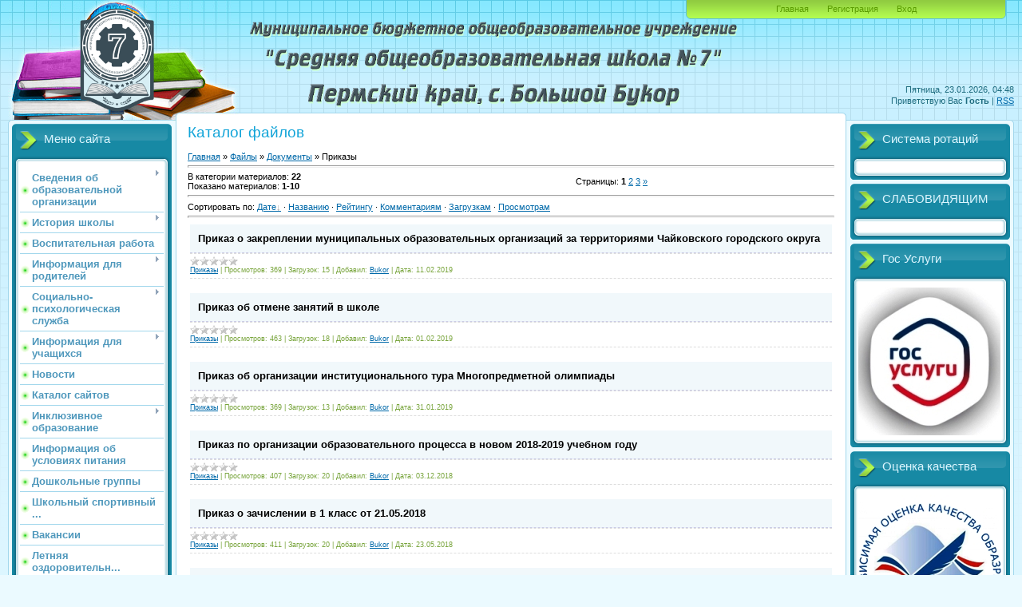

--- FILE ---
content_type: text/html; charset=UTF-8
request_url: https://bukor.ucoz.com/load/dokumenty/prikazy/2
body_size: 9548
content:
<html>
<head>
<meta http-equiv="content-type" content="text/html; charset=UTF-8">
<meta http-equiv="X-UA-Compatible" content="IE=edge" />
<title>Приказы - Документы - Каталог файлов - МБОУ &quot;Средняя общеобразовательная школа с. Б. Букор&quot;</title>

<link type="text/css" rel="StyleSheet" href="/.s/src/css/805.css" />

	<link rel="stylesheet" href="/.s/src/base.min.css?v=221308" />
	<link rel="stylesheet" href="/.s/src/layer5.min.css?v=221308" />

	<script src="/.s/src/jquery-1.12.4.min.js"></script>
	
	<script src="/.s/src/uwnd.min.js?v=221308"></script>
	<script src="//s749.ucoz.net/cgi/uutils.fcg?a=uSD&ca=2&ug=999&isp=1&r=0.778122989469992"></script>
	<link rel="stylesheet" href="/.s/src/ulightbox/ulightbox.min.css" />
	<link rel="stylesheet" href="/.s/src/popup/css/bannerForSchoolSite.min.css" />
	<link rel="stylesheet" href="/.s/src/social.css" />
	<script src="/.s/src/ulightbox/ulightbox.min.js"></script>
	<script src="/.s/src/bottomInfo.min.js"></script>
	<script src="https://www.googletagmanager.com/gtag/js?id=UA-24227814-12"></script>
	<script async defer src="https://www.google.com/recaptcha/api.js?onload=reCallback&render=explicit&hl=ru"></script>
	<script>
/* --- UCOZ-JS-DATA --- */
window.uCoz = {"module":"load","sign":{"270551":"Часто задаваемые вопросы","5255":"Помощник","7287":"Перейти на страницу с фотографией.","7254":"Изменить размер","7252":"Предыдущий","7253":"Начать слайд-шоу","5458":"Следующий","270549":"Если вы администратор сайта, войдите в панель управления","3125":"Закрыть","270548":"Для продолжения функционирования сайта требуется оплата","7251":"Запрошенный контент не может быть загружен. Пожалуйста, попробуйте позже.","270550":"Написать в службу поддержки"},"layerType":5,"language":"ru","uLightboxType":1,"country":"US","bottomInfoData":[{"signs":{},"id":"bannerForSchoolSites"}],"site":{"id":"dbukor","host":"bukor.ucoz.com","domain":null},"ssid":"174525304770630132151"};
/* --- UCOZ-JS-CODE --- */

			(function() {
				window.dataLayer = window.dataLayer || [];
				function gtag(){ dataLayer.push(arguments) }
				gtag('js', new Date());
				gtag('config', 'UA-24227814-12');
			})();
		

		function eRateEntry(select, id, a = 65, mod = 'load', mark = +select.value, path = '', ajax, soc) {
			if (mod == 'shop') { path = `/${ id }/edit`; ajax = 2; }
			( !!select ? confirm(select.selectedOptions[0].textContent.trim() + '?') : true )
			&& _uPostForm('', { type:'POST', url:'/' + mod + path, data:{ a, id, mark, mod, ajax, ...soc } });
		}
 function uSocialLogin(t) {
			var params = {"yandex":{"width":870,"height":515},"ok":{"height":390,"width":710},"vkontakte":{"width":790,"height":400}};
			var ref = escape(location.protocol + '//' + ('bukor.ucoz.com' || location.hostname) + location.pathname + ((location.hash ? ( location.search ? location.search + '&' : '?' ) + 'rnd=' + Date.now() + location.hash : ( location.search || '' ))));
			window.open('/'+t+'?ref='+ref,'conwin','width='+params[t].width+',height='+params[t].height+',status=1,resizable=1,left='+parseInt((screen.availWidth/2)-(params[t].width/2))+',top='+parseInt((screen.availHeight/2)-(params[t].height/2)-20)+'screenX='+parseInt((screen.availWidth/2)-(params[t].width/2))+',screenY='+parseInt((screen.availHeight/2)-(params[t].height/2)-20));
			return false;
		}
		function TelegramAuth(user){
			user['a'] = 9; user['m'] = 'telegram';
			_uPostForm('', {type: 'POST', url: '/index/sub', data: user});
		}
function loginPopupForm(params = {}) { new _uWnd('LF', ' ', -250, -100, { closeonesc:1, resize:1 }, { url:'/index/40' + (params.urlParams ? '?'+params.urlParams : '') }) }
function reCallback() {
		$('.g-recaptcha').each(function(index, element) {
			element.setAttribute('rcid', index);
			
		if ($(element).is(':empty') && grecaptcha.render) {
			grecaptcha.render(element, {
				sitekey:element.getAttribute('data-sitekey'),
				theme:element.getAttribute('data-theme'),
				size:element.getAttribute('data-size')
			});
		}
	
		});
	}
	function reReset(reset) {
		reset && grecaptcha.reset(reset.previousElementSibling.getAttribute('rcid'));
		if (!reset) for (rel in ___grecaptcha_cfg.clients) grecaptcha.reset(rel);
	}
/* --- UCOZ-JS-END --- */
</script>

	<style>.UhideBlock{display:none; }</style>
	<script type="text/javascript">new Image().src = "//counter.yadro.ru/hit;noadsru?r"+escape(document.referrer)+(screen&&";s"+screen.width+"*"+screen.height+"*"+(screen.colorDepth||screen.pixelDepth))+";u"+escape(document.URL)+";"+Date.now();</script>
</head>
<body>
<div id="utbr8214" rel="s749"></div>

<div class="wrap">
<div class="contanier">
<!--U1AHEADER1Z--><div class="header-right"><div class="header">
<div class="date">Пятница, 23.01.2026, 04:48</div>
<div class="user-bar"><!--<s5212>-->Приветствую Вас<!--</s>--> <b>Гость</b> <!--IF-->| <a href="https://bukor.ucoz.com/load/rss/">RSS</a></div>
<div class="navigation"><a href="http://bukor.ucoz.com/"><!--<s5176>-->Главная<!--</s>--></a>  <a href="/register"><!--<s3089>-->Регистрация<!--</s>--></a>  <a href="javascript:;" rel="nofollow" onclick="loginPopupForm(); return false;"><!--<s3087>-->Вход<!--</s>--></a></div>
<div class=""><img src="/Foto4/titul.png" alt="" align="left" width="950px" height="130px" style="margin-left: 70px; margin-top: 10px;"><a onclick="uvcl()"></a></div>
</div></div><!--/U1AHEADER1Z-->

<!-- <middle> -->
<table class="main-table">
<tr>
<td class="left-side-block">
<!--U1CLEFTER1Z-->
<!-- <block1> -->

<!-- <md1> --><!-- </md> -->
<div class="block">
<div class="block-title"><!-- <bt> --><!--<s5184>-->Меню сайта<!--</s>--><!-- </bt> --></div>
<div class="block-top"><div class="block-content"><!-- <bc> --><div id="uMenuDiv1" class="uMenuV" style="position:relative;"><ul class="uMenuRoot">
<li style="position:relative;"><div class="umn-tl"><div class="umn-tr"><div class="umn-tc"></div></div></div><div class="umn-ml"><div class="umn-mr"><div class="umn-mc"><div class="uMenuItem"><div class="uMenuArrow"></div><a href="/"><span>Сведения об образовательной организации</span></a></div></div></div></div><div class="umn-bl"><div class="umn-br"><div class="umn-bc"><div class="umn-footer"></div></div></div></div><ul style="display:none;">
<li><div class="uMenuItem"><a href="/index/kontakty/0-37"><span>Основные сведения</span></a></div></li>
<li><div class="uMenuItem"><a href="http://bukor.ucoz.com/index/struktura_i_organy_upravlenija_obrazovatelnoj_organizaciej/0-69"><span>Структура и органы управления образовательной организацией</span></a></div></li>
<li><div class="uMenuItem"><a href="/index/normativno_pravovaja_baza/0-6"><span>Документы</span></a></div><ul style="display:none;">
<li><div class="uMenuItem"><a href="/index/predpisanija/0-52"><span>Предписания</span></a></div></li>
<li><div class="uMenuItem"><a href="http://bukor.ucoz.com/load/dokumenty/prikazy/2"><span>Приказы </span></a></div></li></ul></li>
<li><div class="uMenuItem"><a href="/index/obrazovatelnye_programmy/0-23"><span>Образование</span></a></div><ul style="display:none;">
<li><div class="uMenuItem"><a href="/index/doshkolnoe_obrazovanie/0-105"><span>Дошкольное образование</span></a></div></li>
<li><div class="uMenuItem"><a href="/index/nachalnoe_obshhee_obrazovanie/0-102"><span>Начальное общее образование</span></a></div></li>
<li><div class="uMenuItem"><a href="/index/osnovnoe_obshhee_obrazovanie/0-99"><span>Основное общее образование</span></a></div></li>
<li><div class="uMenuItem"><a href="/index/obrazovanie_detej_s_ovz/0-100"><span>Образование учащихся с ОВЗ</span></a></div></li>
<li><div class="uMenuItem"><a href="/index/vneurochnaja_dejatelnost_v_shkole/0-101"><span>Внеурочная деятельность</span></a></div></li>
<li><div class="uMenuItem"><a href="/index/distancionnoe_obuchenie/0-113"><span>Дистанционное обучение</span></a></div><ul style="display:none;">
<li><div class="uMenuItem"><a href="/index/zadanie_dlja_1_klassa/0-114"><span>Задание для 1 класса</span></a></div></li>
<li><div class="uMenuItem"><a href="/index/zadanie_dlja_2_klassa/0-115"><span>Задание для 2 класса</span></a></div></li>
<li><div class="uMenuItem"><a href="/index/zadanie_dlja_3_klassa/0-116"><span>Задание для 3 класса</span></a></div></li>
<li><div class="uMenuItem"><a href="/index/zadanie_dlja_4_klassa/0-117"><span>Задание для 4 класса</span></a></div></li>
<li><div class="uMenuItem"><a href="/index/zadanie_dlja_5_klassa/0-118"><span>Задание для 5 класса</span></a></div></li>
<li><div class="uMenuItem"><a href="/index/zadanie_dlja_6_klassa/0-119"><span>Задание для 6 класса</span></a></div></li>
<li><div class="uMenuItem"><a href="/index/zadanie_dlja_7_klassa/0-120"><span>Задание для 7 класса</span></a></div></li>
<li><div class="uMenuItem"><a href="/index/zadanie_dlja_7_klassa/0-121"><span>Задание для 8 класса</span></a></div></li>
<li><div class="uMenuItem"><a href="/index/zadanie_dlja_9_klassa/0-122"><span>Задание для 9 класса</span></a></div></li></ul></li></ul></li>
<li><div class="uMenuItem"><a href="/index/informacija_o_sotrudnikakh/0-17"><span>Руководство. Педагогический состав</span></a></div><ul style="display:none;">
<li><div class="uMenuItem"><a href="/index/administracija_shkoly/0-18"><span>Администрация школы</span></a></div></li>
<li><div class="uMenuItem"><a href="/index/uchitelja_nachalnoj_shkoly/0-106"><span>Учителя начальной школы</span></a></div></li>
<li><div class="uMenuItem"><a href="/index/uchitelja_shkoly/0-27"><span>Учителя основной школы</span></a></div></li>
<li><div class="uMenuItem"><a href="/index/pedagogi_doshkolnykh_grupp/0-111"><span>Педагоги дошкольных групп</span></a></div></li>
<li><div class="uMenuItem"><a href="/index/uzkie_specialisty/0-112"><span>Узкие специалисты</span></a></div></li>
<li><div class="uMenuItem"><a href="/index/uchitelja_veterany/0-26"><span>Учителя ветераны</span></a></div></li>
<li><div class="uMenuItem"><a href="/index/kadrovaja_rabota/0-34"><span>Кадровая работа</span></a></div></li></ul></li>
<li><div class="uMenuItem"><a href="/index/materialno_tekhnicheskoe_obespechenie/0-43"><span>Материально-техническое обеспечение</span></a></div><ul style="display:none;">
<li><div class="uMenuItem"><a href="http://bukor.ucoz.com/index/ocenka_uslovij_truda/0-90"><span>Оценка условий труда</span></a></div></li>
<li><div class="uMenuItem"><a href="/index/informacija_o_finansirovanii/0-47"><span>Информация о финансировании</span></a></div></li></ul></li>
<li><div class="uMenuItem"><a href="/index/statichticheskie_dannye/0-10"><span>Статистические данные</span></a></div></li></ul></li>
<li style="position:relative;"><div class="umn-tl"><div class="umn-tr"><div class="umn-tc"></div></div></div><div class="umn-ml"><div class="umn-mr"><div class="umn-mc"><div class="uMenuItem"><div class="uMenuArrow"></div><a href="/index/istorija_shkoly/0-5"><span>История школы</span></a></div></div></div></div><div class="umn-bl"><div class="umn-br"><div class="umn-bc"><div class="umn-footer"></div></div></div></div><ul style="display:none;">
<li><div class="uMenuItem"><a href="/photo"><span>Фотоальбомы</span></a></div></li>
<li><div class="uMenuItem"><a href="/index/simvoly_shkoly/0-24"><span>Символы школы</span></a></div></li>
<li><div class="uMenuItem"><a href="/index/shkolnye_tradicii/0-15"><span>Школьные традиции</span></a></div></li></ul></li>
<li><div class="umn-tl"><div class="umn-tr"><div class="umn-tc"></div></div></div><div class="umn-ml"><div class="umn-mr"><div class="umn-mc"><div class="uMenuItem"><a href="/index/vospitatelnaja_rabota/0-11"><span>Воспитательная работа</span></a></div></div></div></div><div class="umn-bl"><div class="umn-br"><div class="umn-bc"><div class="umn-footer"></div></div></div></div></li>
<li style="position:relative;"><div class="umn-tl"><div class="umn-tr"><div class="umn-tc"></div></div></div><div class="umn-ml"><div class="umn-mr"><div class="umn-mc"><div class="uMenuItem"><div class="uMenuArrow"></div><a href="/index/informacija_dlja_roditelej/0-13"><span>Информация для родителей</span></a></div></div></div></div><div class="umn-bl"><div class="umn-br"><div class="umn-bc"><div class="umn-footer"></div></div></div></div><ul style="display:none;">
<li><div class="uMenuItem"><a href="/index/shkolnyj_otdel/0-32"><span>Школьный отдел</span></a></div><ul style="display:none;">
<li><div class="uMenuItem"><a href="/index/promezhutochnaja_attestacija/0-123"><span>Промежуточная аттестация 1-7 класс</span></a></div></li>
<li><div class="uMenuItem"><a href="/index/promezhutochnaja_attestacija_8_9_klass/0-124"><span>Промежуточная аттестация 8-9 класс</span></a></div></li></ul></li>
<li><div class="uMenuItem"><a href="/index/priem_v_mbou/0-9"><span>Прием в МБОУ</span></a></div><ul style="display:none;">
<li><div class="uMenuItem"><a href="/index/vakantnye_mesta_dlja_priema/0-54"><span>Вакантные места для приема</span></a></div><ul style="display:none;">
<li><div class="uMenuItem"><a href="/index/vakantnye_mesta_dlja_priema_perevodom/0-94"><span>Вакантные места для приема (перевода)</span></a></div></li>
<li><div class="uMenuItem"><a href="/index/vakantnye_mesta_dlja_prijoma_v_1_klass/0-95"><span>Вакантные места для приема в 1 класс</span></a></div></li>
<li><div class="uMenuItem"><a href="/index/vakantnye_mesta_dlja_priema_v_10_klass/0-96"><span>Вакантные места для приема в 10 класс</span></a></div></li></ul></li></ul></li></ul></li>
<li style="position:relative;"><div class="umn-tl"><div class="umn-tr"><div class="umn-tc"></div></div></div><div class="umn-ml"><div class="umn-mr"><div class="umn-mc"><div class="uMenuItem"><div class="uMenuArrow"></div><a href="/index/stranichka_socialnogo_pedagoga/0-14"><span>Социально-психологическая служба</span></a></div></div></div></div><div class="umn-bl"><div class="umn-br"><div class="umn-bc"><div class="umn-footer"></div></div></div></div><ul style="display:none;">
<li><div class="uMenuItem"><a href="http://bukor.ucoz.com/index/stranichka_pedagoga_psikhologa/0-82"><span>Страничка педагога-психолога</span></a></div><ul style="display:none;">
<li><div class="uMenuItem"><a href="http://bukor.ucoz.com/index/roditeljam_na_zametku/0-83"><span>Родителям на заметку</span></a></div></li>
<li><div class="uMenuItem"><a href="http://bukor.ucoz.com/index/problemy_adaptacii_uchenikov_1_i_5_klassov/0-84"><span>Проблемы адаптации учащихся 1 и 5 классов</span></a></div></li>
<li><div class="uMenuItem"><a href="http://bukor.ucoz.com/index/telefon_doverija/0-86"><span>Телефон доверия</span></a></div></li></ul></li></ul></li>
<li style="position:relative;"><div class="umn-tl"><div class="umn-tr"><div class="umn-tc"></div></div></div><div class="umn-ml"><div class="umn-mr"><div class="umn-mc"><div class="uMenuItem"><div class="uMenuArrow"></div><a href="/index/informacija_dlja_uchashhikhsja/0-20"><span>Информация для учащихся</span></a></div></div></div></div><div class="umn-bl"><div class="umn-br"><div class="umn-bc"><div class="umn-footer"></div></div></div></div><ul style="display:none;">
<li><div class="uMenuItem"><a href="http://bukor.ucoz.com/index/gosudarstvennaja_itogovaja_attestacija/0-85"><span>Государственная итоговая аттестация</span></a></div></li>
<li><div class="uMenuItem"><a href="/index/itogovoe_sobesedovanie/0-93"><span>Итоговое собеседование</span></a></div></li></ul></li>
<li><div class="umn-tl"><div class="umn-tr"><div class="umn-tc"></div></div></div><div class="umn-ml"><div class="umn-mr"><div class="umn-mc"><div class="uMenuItem"><a href="http://bukor.ucoz.com/index/novosti/0-56"><span>Новости</span></a></div></div></div></div><div class="umn-bl"><div class="umn-br"><div class="umn-bc"><div class="umn-footer"></div></div></div></div></li>
<li><div class="umn-tl"><div class="umn-tr"><div class="umn-tc"></div></div></div><div class="umn-ml"><div class="umn-mr"><div class="umn-mc"><div class="uMenuItem"><a href="/dir/"><span>Каталог сайтов</span></a></div></div></div></div><div class="umn-bl"><div class="umn-br"><div class="umn-bc"><div class="umn-footer"></div></div></div></div></li>
<li style="position:relative;"><div class="umn-tl"><div class="umn-tr"><div class="umn-tc"></div></div></div><div class="umn-ml"><div class="umn-mr"><div class="umn-mc"><div class="uMenuItem"><div class="uMenuArrow"></div><a href="http://bukor.ucoz.com/index/inkljuzivnoe_obrazovanie/0-87"><span>Инклюзивное образование</span></a></div></div></div></div><div class="umn-bl"><div class="umn-br"><div class="umn-bc"><div class="umn-footer"></div></div></div></div><ul style="display:none;">
<li><div class="uMenuItem"><a href="http://bukor.ucoz.com/index/normativnye_dokumenty_vvedenija_fgos_ovz/0-88"><span>Нормативные документы ФГОС ОВЗ</span></a></div></li>
<li><div class="uMenuItem"><a href="http://bukor.ucoz.com/index/informacija_dlja_roditelej/0-89"><span>Информация для родителей</span></a></div></li></ul></li>
<li><div class="umn-tl"><div class="umn-tr"><div class="umn-tc"></div></div></div><div class="umn-ml"><div class="umn-mr"><div class="umn-mc"><div class="uMenuItem"><a href="/index/organizacija_pitanija_obuchajushhikhsja_v_tom_chisle_invalidov_i_lic_s_ogranichennymi_vozmozhnostjami_zdorovja/0-125"><span>Информация об условиях питания</span></a></div></div></div></div><div class="umn-bl"><div class="umn-br"><div class="umn-bc"><div class="umn-footer"></div></div></div></div></li>
<li><div class="umn-tl"><div class="umn-tr"><div class="umn-tc"></div></div></div><div class="umn-ml"><div class="umn-mr"><div class="umn-mc"><div class="uMenuItem"><a href="/index/doshkolnye_gruppy/0-126"><span>Дошкольные группы</span></a></div></div></div></div><div class="umn-bl"><div class="umn-br"><div class="umn-bc"><div class="umn-footer"></div></div></div></div></li>
<li><div class="umn-tl"><div class="umn-tr"><div class="umn-tc"></div></div></div><div class="umn-ml"><div class="umn-mr"><div class="umn-mc"><div class="uMenuItem"><a href="/index/shkolnyj_sportivnyj_klub/0-127"><span>Школьный спортивный ...</span></a></div></div></div></div><div class="umn-bl"><div class="umn-br"><div class="umn-bc"><div class="umn-footer"></div></div></div></div></li>
<li><div class="umn-tl"><div class="umn-tr"><div class="umn-tc"></div></div></div><div class="umn-ml"><div class="umn-mr"><div class="umn-mc"><div class="uMenuItem"><a href="/index/vakansii/0-128"><span>Вакансии</span></a></div></div></div></div><div class="umn-bl"><div class="umn-br"><div class="umn-bc"><div class="umn-footer"></div></div></div></div></li>
<li><div class="umn-tl"><div class="umn-tr"><div class="umn-tc"></div></div></div><div class="umn-ml"><div class="umn-mr"><div class="umn-mc"><div class="uMenuItem"><a href="/index/letnjaja_ozdorovitelnaja_kampanija/0-129"><span>Летняя оздоровительн...</span></a></div></div></div></div><div class="umn-bl"><div class="umn-br"><div class="umn-bc"><div class="umn-footer"></div></div></div></div></li>
<li><div class="umn-tl"><div class="umn-tr"><div class="umn-tc"></div></div></div><div class="umn-ml"><div class="umn-mr"><div class="umn-mc"><div class="uMenuItem"><a href="/index/food/0-130"><span>food</span></a></div></div></div></div><div class="umn-bl"><div class="umn-br"><div class="umn-bc"><div class="umn-footer"></div></div></div></div></li></ul></div><script>$(function(){_uBuildMenu('#uMenuDiv1',0,document.location.href+'/','uMenuItemA','uMenuArrow',2500);})</script><!-- </bc> --></div></div>
</div>
<!-- <mde> --><!-- </mde> -->

<!-- </block1> -->

<!-- <block2> -->

<div class="block">
<div class="block-title"><!-- <bt> --><!--<s5158>-->Форма входа<!--</s>--><!-- </bt> --></div>
<div class="block-top"><div class="block-content"><!-- <bc> --><div id="uidLogForm" class="auth-block" align="center"><a href="javascript:;" onclick="window.open('https://login.uid.me/?site=dbukor&ref='+escape(location.protocol + '//' + ('bukor.ucoz.com' || location.hostname) + location.pathname + ((location.hash ? ( location.search ? location.search + '&' : '?' ) + 'rnd=' + Date.now() + location.hash : ( location.search || '' )))),'uidLoginWnd','width=580,height=450,resizable=yes,titlebar=yes');return false;" class="login-with uid" title="Войти через uID" rel="nofollow"><i></i></a><a href="javascript:;" onclick="return uSocialLogin('vkontakte');" data-social="vkontakte" class="login-with vkontakte" title="Войти через ВКонтакте" rel="nofollow"><i></i></a><a href="javascript:;" onclick="return uSocialLogin('yandex');" data-social="yandex" class="login-with yandex" title="Войти через Яндекс" rel="nofollow"><i></i></a><a href="javascript:;" onclick="return uSocialLogin('ok');" data-social="ok" class="login-with ok" title="Войти через Одноклассники" rel="nofollow"><i></i></a></div><!-- </bc> --></div></div>
</div>

<!-- </block2> -->
<!--/U1CLEFTER1Z-->
</td>
<td class="content-block">
<h1>Каталог файлов</h1> 
<!-- <body> --><table border="0" cellpadding="0" cellspacing="0" width="100%">
<tr>
<td width="80%"><a href="http://bukor.ucoz.com/"><!--<s5176>-->Главная<!--</s>--></a> &raquo; <a href="/load/"><!--<s5182>-->Файлы<!--</s>--></a> &raquo; <a href="/load/dokumenty/1">Документы</a> &raquo; Приказы</td>
<td align="right" style="white-space: nowrap;"></td>
</tr>
</table>
<hr />
<table border="0" cellpadding="0" cellspacing="0" width="100%">
<tr>
<td width="60%"><!--<s5222>-->В категории материалов<!--</s>-->: <b>22</b><br /><!--<s5220>-->Показано материалов<!--</s>-->: <b><span class="numShown73">1-10</span></b></td>
<td align="right"><!--<s3015>-->Страницы<!--</s>-->: <span class="pagesBlockuz1"><b class="swchItemA"><span>1</span></b> <a class="swchItem" href="/load/dokumenty/prikazy/2-2"  onclick="spages('2', this, '2' ); return false;" ><span>2</span></a> <a class="swchItem" href="/load/dokumenty/prikazy/2-3"  onclick="spages('3', this, '2' ); return false;" ><span>3</span></a>  <a class="swchItem swchItem-next" href="/load/dokumenty/prikazy/2-2"  onclick="spages('2', this, '2' ); return false;" ><span>&raquo;</span></a></span></td>
</tr>
</table>
<hr />
<!--<s5221>-->Сортировать по<!--</s>-->: <span class="sortBlock23"> 
<a href="javascript:;" rel="nofollow" onclick="ssorts('1', '/load/dokumenty/prikazy/2', '0' ); return false;" class="catSortLink darr">Дате</a>  &middot;  
<a href="javascript:;" rel="nofollow" onclick="ssorts('3', '/load/dokumenty/prikazy/2', '0' ); return false;" class="catSortLink">Названию</a>  &middot;  
<a href="javascript:;" rel="nofollow" onclick="ssorts('6', '/load/dokumenty/prikazy/2', '0' ); return false;" class="catSortLink">Рейтингу</a>  &middot;  
<a href="javascript:;" rel="nofollow" onclick="ssorts('8', '/load/dokumenty/prikazy/2', '0' ); return false;" class="catSortLink">Комментариям</a>  &middot;  
<a href="javascript:;" rel="nofollow" onclick="ssorts('10', '/load/dokumenty/prikazy/2', '0' ); return false;" class="catSortLink">Загрузкам</a>  &middot;  
<a href="javascript:;" rel="nofollow" onclick="ssorts('12', '/load/dokumenty/prikazy/2', '0' ); return false;" class="catSortLink">Просмотрам</a> </span><hr />
<script>
			var other_filters_params="",t="";
			$(".other_filter").each(function( ) {
				this.selectedIndex > 0 && ( other_filters_params += t + this.id + "=" + this.value, t="&" )
			});

			function spages(p, link, s ) {
				if ( 1) return !!location.assign(link.href);
				ajaxPageController.showLoader();
				if ( other_filters_params.length && other_filters_params.indexOf('?') < 0 ) {
					other_filters_params = '?' + other_filters_params;
				}
				_uPostForm('', { url:link.attributes.href.value + other_filters_params, data:{ ajax:1 } } )
			}

			function ssorts(p, cu, seo ) {
				if ( 1 ) {
					if ( seo&&seo=='1'){var uu=cu+'?sort='+p;var sort=false;var filter1=false;var filter2=false;var filter3=false;var pageX=false;tmp=[];var items=location.search.substr(1).split("&");for (var index=0;index<items.length;index++){tmp=items[index].split("=");if ( tmp[0]&&tmp[1]&&(tmp[0]=='sort')){sort=tmp[1];}if ( tmp[0]&&tmp[1]&&(tmp[0]=='filter1')){filter1=tmp[1];}if ( tmp[0]&&tmp[1]&&(tmp[0]=='filter2')){filter2=tmp[1];}if ( tmp[0]&&tmp[1]&&(tmp[0]=='filter3')){filter3=tmp[1];}if ( tmp[0]&&!tmp[1]){if ( tmp[0].match(/page/)){pageX=tmp[0];}}}if ( filter1){uu+='&filter1='+filter1;}if ( filter2){uu+='&filter2='+filter2;}if ( filter3){uu+='&filter3='+filter3;}if ( pageX){uu+='&'+pageX}document.location.href=uu+((other_filters_params!='')?'&'+other_filters_params:''); return;}
					document.location.href='/load/dokumenty/prikazy/2-1-'+p+''+'?' + other_filters_params;
					return
				}
				ajaxPageController.showLoader();
				if ( other_filters_params.length && other_filters_params.indexOf('?') < 0 ) {
					other_filters_params = '?' + other_filters_params;
				}
				_uPostForm('', { url:'/load/dokumenty/prikazy/2-1-' + p + '-0-0-0-0-' + Date.now() + other_filters_params });
			}</script>

			<div id="allEntries"><div id="entryID33">
			<table border="0" cellpadding="0" cellspacing="0" width="100%" class="eBlock"><tr><td style="padding:3px;">
				
				<div class="eTitle" style="text-align:start;"><a href="/load/dokumenty/prikazy/prikaz_o_zakreplenii_municipalnykh_obrazovatelnykh_organizacij_za_territorijami_chajkovskogo_gorodskogo_okruga/2-1-0-33">Приказ о закреплении муниципальных образовательных организаций за территориями Чайковского городского округа</a></div>
				
				<div class="eDetails" style="clear:both;">
					<div class="rate-stars-wrapper" style="float:inline-end">
		<style type="text/css">
			.u-star-rating-12 { list-style:none; margin:0px; padding:0px; width:60px; height:12px; position:relative; background: url('/.s/img/stars/3/12.png') top left repeat-x }
			.u-star-rating-12 li{ padding:0px; margin:0px; float:left }
			.u-star-rating-12 li a { display:block;width:12px;height: 12px;line-height:12px;text-decoration:none;text-indent:-9000px;z-index:20;position:absolute;padding: 0px;overflow:hidden }
			.u-star-rating-12 li a:hover { background: url('/.s/img/stars/3/12.png') left center;z-index:2;left:0px;border:none }
			.u-star-rating-12 a.u-one-star { left:0px }
			.u-star-rating-12 a.u-one-star:hover { width:12px }
			.u-star-rating-12 a.u-two-stars { left:12px }
			.u-star-rating-12 a.u-two-stars:hover { width:24px }
			.u-star-rating-12 a.u-three-stars { left:24px }
			.u-star-rating-12 a.u-three-stars:hover { width:36px }
			.u-star-rating-12 a.u-four-stars { left:36px }
			.u-star-rating-12 a.u-four-stars:hover { width:48px }
			.u-star-rating-12 a.u-five-stars { left:48px }
			.u-star-rating-12 a.u-five-stars:hover { width:60px }
			.u-star-rating-12 li.u-current-rating { top:0 !important; left:0 !important;margin:0 !important;padding:0 !important;outline:none;background: url('/.s/img/stars/3/12.png') left bottom;position: absolute;height:12px !important;line-height:12px !important;display:block;text-indent:-9000px;z-index:1 }
		</style><script>
			var usrarids = {};
			function ustarrating(id, mark) {
				if (!usrarids[id]) {
					usrarids[id] = 1;
					$(".u-star-li-"+id).hide();
					_uPostForm('', { type:'POST', url:`/load`, data:{ a:65, id, mark, mod:'load', ajax:'2' } })
				}
			}
		</script><ul id="uStarRating33" class="uStarRating33 u-star-rating-12" title="Рейтинг: 0.0/0">
			<li id="uCurStarRating33" class="u-current-rating uCurStarRating33" style="width:0%;"></li></ul></div>
					<a class="e-category" href="/load/dokumenty/prikazy/2">Приказы</a><span class="ed-sep"> | </span>
					<span class="e-reads"><span class="ed-title">Просмотров:</span> <span class="ed-value">369</span></span><span class="ed-sep"> | </span>
					<span class="e-loads"><span class="ed-title">Загрузок:</span> <span class="ed-value">15</span></span><span class="ed-sep"> | </span>
					<span class="e-author"><span class="ed-title">Добавил:</span> <span class="ed-value"><a href="javascript:;" rel="nofollow" onclick="window.open('/index/8-1', 'up1', 'scrollbars=1,top=0,left=0,resizable=1,width=700,height=375'); return false;">Bukor</a></span></span><span class="ed-sep"> | </span>
					<span class="e-date"><span class="ed-title">Дата:</span> <span class="ed-value" title="12:09">11.02.2019</span></span>
					
				</div>
			</td></tr></table><br /></div><div id="entryID32">
			<table border="0" cellpadding="0" cellspacing="0" width="100%" class="eBlock"><tr><td style="padding:3px;">
				
				<div class="eTitle" style="text-align:start;"><a href="/load/dokumenty/prikazy/prikaz_ob_otmene_zanjatij_v_shkole/2-1-0-32">Приказ об отмене занятий в школе</a></div>
				
				<div class="eDetails" style="clear:both;">
					<div class="rate-stars-wrapper" style="float:inline-end"><ul id="uStarRating32" class="uStarRating32 u-star-rating-12" title="Рейтинг: 0.0/0">
			<li id="uCurStarRating32" class="u-current-rating uCurStarRating32" style="width:0%;"></li></ul></div>
					<a class="e-category" href="/load/dokumenty/prikazy/2">Приказы</a><span class="ed-sep"> | </span>
					<span class="e-reads"><span class="ed-title">Просмотров:</span> <span class="ed-value">463</span></span><span class="ed-sep"> | </span>
					<span class="e-loads"><span class="ed-title">Загрузок:</span> <span class="ed-value">18</span></span><span class="ed-sep"> | </span>
					<span class="e-author"><span class="ed-title">Добавил:</span> <span class="ed-value"><a href="javascript:;" rel="nofollow" onclick="window.open('/index/8-1', 'up1', 'scrollbars=1,top=0,left=0,resizable=1,width=700,height=375'); return false;">Bukor</a></span></span><span class="ed-sep"> | </span>
					<span class="e-date"><span class="ed-title">Дата:</span> <span class="ed-value" title="16:32">01.02.2019</span></span>
					
				</div>
			</td></tr></table><br /></div><div id="entryID31">
			<table border="0" cellpadding="0" cellspacing="0" width="100%" class="eBlock"><tr><td style="padding:3px;">
				
				<div class="eTitle" style="text-align:start;"><a href="/load/dokumenty/prikazy/prikaz_ob_organizacii_institucionalnogo_tura_mnogopredmetnoj_olimpiady/2-1-0-31">Приказ об организации институционального тура Многопредметной олимпиады</a></div>
				
				<div class="eDetails" style="clear:both;">
					<div class="rate-stars-wrapper" style="float:inline-end"><ul id="uStarRating31" class="uStarRating31 u-star-rating-12" title="Рейтинг: 0.0/0">
			<li id="uCurStarRating31" class="u-current-rating uCurStarRating31" style="width:0%;"></li></ul></div>
					<a class="e-category" href="/load/dokumenty/prikazy/2">Приказы</a><span class="ed-sep"> | </span>
					<span class="e-reads"><span class="ed-title">Просмотров:</span> <span class="ed-value">369</span></span><span class="ed-sep"> | </span>
					<span class="e-loads"><span class="ed-title">Загрузок:</span> <span class="ed-value">13</span></span><span class="ed-sep"> | </span>
					<span class="e-author"><span class="ed-title">Добавил:</span> <span class="ed-value"><a href="javascript:;" rel="nofollow" onclick="window.open('/index/8-1', 'up1', 'scrollbars=1,top=0,left=0,resizable=1,width=700,height=375'); return false;">Bukor</a></span></span><span class="ed-sep"> | </span>
					<span class="e-date"><span class="ed-title">Дата:</span> <span class="ed-value" title="10:12">31.01.2019</span></span>
					
				</div>
			</td></tr></table><br /></div><div id="entryID30">
			<table border="0" cellpadding="0" cellspacing="0" width="100%" class="eBlock"><tr><td style="padding:3px;">
				
				<div class="eTitle" style="text-align:start;"><a href="/load/dokumenty/prikazy/prikaz_po_organizacii_obrazovatelnogo_processa_v_novom_2018_2019_uchebnom_godu/2-1-0-30">Приказ по организации образовательного процесса в новом 2018-2019 учебном году</a></div>
				
				<div class="eDetails" style="clear:both;">
					<div class="rate-stars-wrapper" style="float:inline-end"><ul id="uStarRating30" class="uStarRating30 u-star-rating-12" title="Рейтинг: 0.0/0">
			<li id="uCurStarRating30" class="u-current-rating uCurStarRating30" style="width:0%;"></li></ul></div>
					<a class="e-category" href="/load/dokumenty/prikazy/2">Приказы</a><span class="ed-sep"> | </span>
					<span class="e-reads"><span class="ed-title">Просмотров:</span> <span class="ed-value">407</span></span><span class="ed-sep"> | </span>
					<span class="e-loads"><span class="ed-title">Загрузок:</span> <span class="ed-value">20</span></span><span class="ed-sep"> | </span>
					<span class="e-author"><span class="ed-title">Добавил:</span> <span class="ed-value"><a href="javascript:;" rel="nofollow" onclick="window.open('/index/8-1', 'up1', 'scrollbars=1,top=0,left=0,resizable=1,width=700,height=375'); return false;">Bukor</a></span></span><span class="ed-sep"> | </span>
					<span class="e-date"><span class="ed-title">Дата:</span> <span class="ed-value" title="10:31">03.12.2018</span></span>
					
				</div>
			</td></tr></table><br /></div><div id="entryID29">
			<table border="0" cellpadding="0" cellspacing="0" width="100%" class="eBlock"><tr><td style="padding:3px;">
				
				<div class="eTitle" style="text-align:start;"><a href="/load/dokumenty/prikazy/prikaz_o_zachislenii_v_1_klass_ot_21_05_2018/2-1-0-29">Приказ о зачислении в 1 класс от 21.05.2018</a></div>
				
				<div class="eDetails" style="clear:both;">
					<div class="rate-stars-wrapper" style="float:inline-end"><ul id="uStarRating29" class="uStarRating29 u-star-rating-12" title="Рейтинг: 0.0/0">
			<li id="uCurStarRating29" class="u-current-rating uCurStarRating29" style="width:0%;"></li></ul></div>
					<a class="e-category" href="/load/dokumenty/prikazy/2">Приказы</a><span class="ed-sep"> | </span>
					<span class="e-reads"><span class="ed-title">Просмотров:</span> <span class="ed-value">411</span></span><span class="ed-sep"> | </span>
					<span class="e-loads"><span class="ed-title">Загрузок:</span> <span class="ed-value">20</span></span><span class="ed-sep"> | </span>
					<span class="e-author"><span class="ed-title">Добавил:</span> <span class="ed-value"><a href="javascript:;" rel="nofollow" onclick="window.open('/index/8-1', 'up1', 'scrollbars=1,top=0,left=0,resizable=1,width=700,height=375'); return false;">Bukor</a></span></span><span class="ed-sep"> | </span>
					<span class="e-date"><span class="ed-title">Дата:</span> <span class="ed-value" title="12:34">23.05.2018</span></span>
					
				</div>
			</td></tr></table><br /></div><div id="entryID28">
			<table border="0" cellpadding="0" cellspacing="0" width="100%" class="eBlock"><tr><td style="padding:3px;">
				
				<div class="eTitle" style="text-align:start;"><a href="/load/dokumenty/prikazy/prikaz_o_zachislenii_v_1_klass_ot_07_05_2018/2-1-0-28">Приказ о зачислении в 1 класс от 07.05.2018</a></div>
				
				<div class="eDetails" style="clear:both;">
					<div class="rate-stars-wrapper" style="float:inline-end"><ul id="uStarRating28" class="uStarRating28 u-star-rating-12" title="Рейтинг: 0.0/0">
			<li id="uCurStarRating28" class="u-current-rating uCurStarRating28" style="width:0%;"></li></ul></div>
					<a class="e-category" href="/load/dokumenty/prikazy/2">Приказы</a><span class="ed-sep"> | </span>
					<span class="e-reads"><span class="ed-title">Просмотров:</span> <span class="ed-value">459</span></span><span class="ed-sep"> | </span>
					<span class="e-loads"><span class="ed-title">Загрузок:</span> <span class="ed-value">15</span></span><span class="ed-sep"> | </span>
					<span class="e-author"><span class="ed-title">Добавил:</span> <span class="ed-value"><a href="javascript:;" rel="nofollow" onclick="window.open('/index/8-1', 'up1', 'scrollbars=1,top=0,left=0,resizable=1,width=700,height=375'); return false;">Bukor</a></span></span><span class="ed-sep"> | </span>
					<span class="e-date"><span class="ed-title">Дата:</span> <span class="ed-value" title="12:18">14.05.2018</span></span>
					
				</div>
			</td></tr></table><br /></div><div id="entryID27">
			<table border="0" cellpadding="0" cellspacing="0" width="100%" class="eBlock"><tr><td style="padding:3px;">
				
				<div class="eTitle" style="text-align:start;"><a href="/load/dokumenty/prikazy/prikaz_o_zachislenii_v_1_klass_ot_03_05_2018/2-1-0-27">Приказ о зачислении в 1 класс от 03.05.2018</a></div>
				
				<div class="eDetails" style="clear:both;">
					<div class="rate-stars-wrapper" style="float:inline-end"><ul id="uStarRating27" class="uStarRating27 u-star-rating-12" title="Рейтинг: 0.0/0">
			<li id="uCurStarRating27" class="u-current-rating uCurStarRating27" style="width:0%;"></li></ul></div>
					<a class="e-category" href="/load/dokumenty/prikazy/2">Приказы</a><span class="ed-sep"> | </span>
					<span class="e-reads"><span class="ed-title">Просмотров:</span> <span class="ed-value">429</span></span><span class="ed-sep"> | </span>
					<span class="e-loads"><span class="ed-title">Загрузок:</span> <span class="ed-value">14</span></span><span class="ed-sep"> | </span>
					<span class="e-author"><span class="ed-title">Добавил:</span> <span class="ed-value"><a href="javascript:;" rel="nofollow" onclick="window.open('/index/8-1', 'up1', 'scrollbars=1,top=0,left=0,resizable=1,width=700,height=375'); return false;">Bukor</a></span></span><span class="ed-sep"> | </span>
					<span class="e-date"><span class="ed-title">Дата:</span> <span class="ed-value" title="12:16">14.05.2018</span></span>
					
				</div>
			</td></tr></table><br /></div><div id="entryID26">
			<table border="0" cellpadding="0" cellspacing="0" width="100%" class="eBlock"><tr><td style="padding:3px;">
				
				<div class="eTitle" style="text-align:start;"><a href="/load/dokumenty/prikazy/prikaz_o_zakrytie_shkoly_na_vremja_karantina/2-1-0-26">Приказ о закрытие школы на время карантина</a></div>
				
				<div class="eDetails" style="clear:both;">
					<div class="rate-stars-wrapper" style="float:inline-end"><ul id="uStarRating26" class="uStarRating26 u-star-rating-12" title="Рейтинг: 0.0/0">
			<li id="uCurStarRating26" class="u-current-rating uCurStarRating26" style="width:0%;"></li></ul></div>
					<a class="e-category" href="/load/dokumenty/prikazy/2">Приказы</a><span class="ed-sep"> | </span>
					<span class="e-reads"><span class="ed-title">Просмотров:</span> <span class="ed-value">527</span></span><span class="ed-sep"> | </span>
					<span class="e-loads"><span class="ed-title">Загрузок:</span> <span class="ed-value">27</span></span><span class="ed-sep"> | </span>
					<span class="e-author"><span class="ed-title">Добавил:</span> <span class="ed-value"><a href="javascript:;" rel="nofollow" onclick="window.open('/index/8-1', 'up1', 'scrollbars=1,top=0,left=0,resizable=1,width=700,height=375'); return false;">Bukor</a></span></span><span class="ed-sep"> | </span>
					<span class="e-date"><span class="ed-title">Дата:</span> <span class="ed-value" title="10:35">13.02.2018</span></span>
					
				</div>
			</td></tr></table><br /></div><div id="entryID25">
			<table border="0" cellpadding="0" cellspacing="0" width="100%" class="eBlock"><tr><td style="padding:3px;">
				
				<div class="eTitle" style="text-align:start;"><a href="/load/dokumenty/prikazy/prikaz_ob_obespechenii_besplatnym_pitaniem_uchashhikhsja_2_stupeni_s_ovz/2-1-0-25">Приказ об обеспечении бесплатным питанием учащихся 2 ступени с ОВЗ</a></div>
				
				<div class="eDetails" style="clear:both;">
					<div class="rate-stars-wrapper" style="float:inline-end"><ul id="uStarRating25" class="uStarRating25 u-star-rating-12" title="Рейтинг: 0.0/0">
			<li id="uCurStarRating25" class="u-current-rating uCurStarRating25" style="width:0%;"></li></ul></div>
					<a class="e-category" href="/load/dokumenty/prikazy/2">Приказы</a><span class="ed-sep"> | </span>
					<span class="e-reads"><span class="ed-title">Просмотров:</span> <span class="ed-value">449</span></span><span class="ed-sep"> | </span>
					<span class="e-loads"><span class="ed-title">Загрузок:</span> <span class="ed-value">21</span></span><span class="ed-sep"> | </span>
					<span class="e-author"><span class="ed-title">Добавил:</span> <span class="ed-value"><a href="javascript:;" rel="nofollow" onclick="window.open('/index/8-1', 'up1', 'scrollbars=1,top=0,left=0,resizable=1,width=700,height=375'); return false;">Bukor</a></span></span><span class="ed-sep"> | </span>
					<span class="e-date"><span class="ed-title">Дата:</span> <span class="ed-value" title="08:52">24.01.2018</span></span>
					
				</div>
			</td></tr></table><br /></div><div id="entryID24">
			<table border="0" cellpadding="0" cellspacing="0" width="100%" class="eBlock"><tr><td style="padding:3px;">
				
				<div class="eTitle" style="text-align:start;"><a href="/load/dokumenty/prikazy/prikaz_ob_obespechenii_besplatnym_pitaniem_uchashhikhsja_1_stupeni_s_ovz/2-1-0-24">Приказ об обеспечении бесплатным питанием учащихся 1 ступени с ОВЗ</a></div>
				
				<div class="eDetails" style="clear:both;">
					<div class="rate-stars-wrapper" style="float:inline-end"><ul id="uStarRating24" class="uStarRating24 u-star-rating-12" title="Рейтинг: 0.0/0">
			<li id="uCurStarRating24" class="u-current-rating uCurStarRating24" style="width:0%;"></li></ul></div>
					<a class="e-category" href="/load/dokumenty/prikazy/2">Приказы</a><span class="ed-sep"> | </span>
					<span class="e-reads"><span class="ed-title">Просмотров:</span> <span class="ed-value">462</span></span><span class="ed-sep"> | </span>
					<span class="e-loads"><span class="ed-title">Загрузок:</span> <span class="ed-value">14</span></span><span class="ed-sep"> | </span>
					<span class="e-author"><span class="ed-title">Добавил:</span> <span class="ed-value"><a href="javascript:;" rel="nofollow" onclick="window.open('/index/8-1', 'up1', 'scrollbars=1,top=0,left=0,resizable=1,width=700,height=375'); return false;">Bukor</a></span></span><span class="ed-sep"> | </span>
					<span class="e-date"><span class="ed-title">Дата:</span> <span class="ed-value" title="08:50">24.01.2018</span></span>
					
				</div>
			</td></tr></table><br /></div></div>
<div style="text-align:center;"><span class="pagesBlockuz2"><b class="swchItemA1"><span>1-10</span></b> <a class="swchItem1" href="/load/dokumenty/prikazy/2-2"  onclick="spages('2', this, '2' ); return false;" ><span>11-20</span></a> <a class="swchItem1" href="/load/dokumenty/prikazy/2-3"  onclick="spages('3', this, '2' ); return false;" ><span>21-22</span></a> </span></div><!-- </body> -->
</td>
 
<td class="right-side-block">
<!--U1DRIGHTER1Z-->
<!-- <block1123> -->
<div class="block">
<div class="block-title"><!-- <bt> -->Система ротаций<!-- </bt> --></div>
<div class="block-top"><div class="block-content"><!-- <bc> --><script type="text/javascript" language="javascript" src="http://баннер.сетевичок.рф/index.php?option=com_adagency&controller=adagencyAds&task=remote_ad&tmpl=component&format=raw&zid=87"></script><!-- </bc> --></div></div>
</div>
<!-- </block1123> -->

<!-- <block5165> -->
<div class="block">
<div class="block-title"><!-- <bt> -->СЛАБОВИДЯЩИМ<!-- </bt> --></div>
<div class="block-top"><div class="block-content"><!-- <bc> --><span id="uhvb"><div style="text-align: center; "><a href="javascript://" onclick="uvcl()"><b><font style="font-size: 16pt; color: rgb(255, 0, 0);">Версия сайта для слабовидящих</font></b></a></div></span><!-- </bc> --></div></div>
</div>
<!-- </block5165> -->

<!-- <block6257> -->
<div class="block">
<div class="block-title"><!-- <bt> -->Гос Услуги<!-- </bt> --></div>
<div class="block-top"><div class="block-content"><!-- <bc> --><a href="https://www.gosuslugi.ru"> <img src="//bukor.ucoz.com/FOTO2/gos_usl.jpg"> </a><!-- </bc> --></div></div>
</div>
<!-- </block6257> -->

<!-- <block7819> -->
<div class="block">
<div class="block-title"><!-- <bt> -->Оценка качества<!-- </bt> --></div>
<div class="block-top"><div class="block-content"><!-- <bc> --><a href="http://bus.gov.ru/pub/independentRating/list"> <img src="//bukor.ucoz.com/Foto3/nok.jpg"> </a><!-- </bc> --></div></div>
</div>
<!-- </block7819> -->

<!-- <block8> -->

<!-- </block8> -->

<!-- <block11> -->

<!-- </block11> -->

<!-- <block13> -->
<div class="block">
<div class="block-title"><!-- <bt> --><!--<s5195>-->Статистика<!--</s>--><!-- </bt> --></div>
<div class="block-top"><div class="block-content"><div align="center"><!-- <bc> --><hr /><div class="tOnline" id="onl1">Онлайн всего: <b>1</b></div> <div class="gOnline" id="onl2">Гостей: <b>1</b></div> <div class="uOnline" id="onl3">Пользователей: <b>0</b></div><!-- </bc> --></div></div></div>
</div>
<!-- </block13> -->
<!--/U1DRIGHTER1Z-->
</td>

</tr>
<tr><td class="left-side-bottom"></td><td class="content-side-bottom"></td><td class="right-side-bottom"></td></tr>
</table>
<!-- </middle> -->

<!--U1BFOOTER1Z-->
<div class="footer1"><div class="footer2"><div class="footer3"><div class="footer4"><br>
<!-- <copy> -->Copyright MyCorp &copy; 2026<!-- </copy> --><br><!-- "' --><span class="pbV7uM_V"><a href="https://www.ucoz.ru/">Конструктор сайтов</a> — <a href="https://www.ucoz.ru/">uCoz</a></span>
<br><br></div></div></div></div><br>
<!--/U1BFOOTER1Z-->
</div>
</div>
</body>
</html>


<!-- 0.09841 (s749) -->

--- FILE ---
content_type: text/css
request_url: https://bukor.ucoz.com/.s/src/popup/css/bannerForSchoolSite.min.css
body_size: 655
content:
@font-face{font-family:AvenirNextCyr;src:url(/.s/src/font/AvenirNextCyr-Regular.woff) format("woff")}body{margin-bottom:160px}.school-site-panel,.school-site-panel *{margin:0;padding:0;box-sizing:border-box;font-family:AvenirNextCyr,sans-serif}.school-site-panel__note-separator{margin:0 6px}.school-site-panel__calendar{position:absolute;top:-33px;left:-151px}.school-site-panel__title-background{background-color:#008bed}.school-site-panel__title-block{margin:0 auto;max-width:740px;padding:12px 12px 12px 156px;position:relative;text-align:left;width:100%}.school-site-panel__title{color:#fff;font-size:18px;font-weight:700;line-height:24px;letter-spacing:.5px;position:relative}.school-site-panel__content-background{background-color:#0096ff}.school-site-panel__content{margin:0 auto;max-width:740px;padding:12px 12px 28px 156px;color:#fff;text-align:left;width:100%}.school-site-panel__message{display:inline-block;font-size:17px;font-weight:500;letter-spacing:-.2px;margin-bottom:8px}.school-site-panel__note{font-size:14px;font-weight:400}.school-site-panel__note .school-site-panel__note-link{color:#fff;text-decoration:underline}.school-site-panel__note .school-site-panel__note-link:hover{opacity:.8}@media screen and (max-width:750px){.school-site-panel__calendar{left:-125px;top:-38px;transform:scale(.7)}.school-site-panel__content,.school-site-panel__title-block{padding-left:16%}}@media screen and (max-width:675px){.school-site-panel__content,.school-site-panel__title-block{padding-top:10px;padding-bottom:10px}.school-site-panel__title{font-size:13px;line-height:20px}.school-site-panel__message{font-size:14px}.school-site-panel__note{font-size:12px}.school-site-panel__content,.school-site-panel__title-block{padding-left:19%}}@media screen and (max-width:400px){.school-site-panel__calendar{top:-20px;left:-120px}.school-site-panel__content,.school-site-panel__title-block{padding-left:22%}}@media screen and (max-width:320px){.school-site-panel__calendar{left:-115px}}